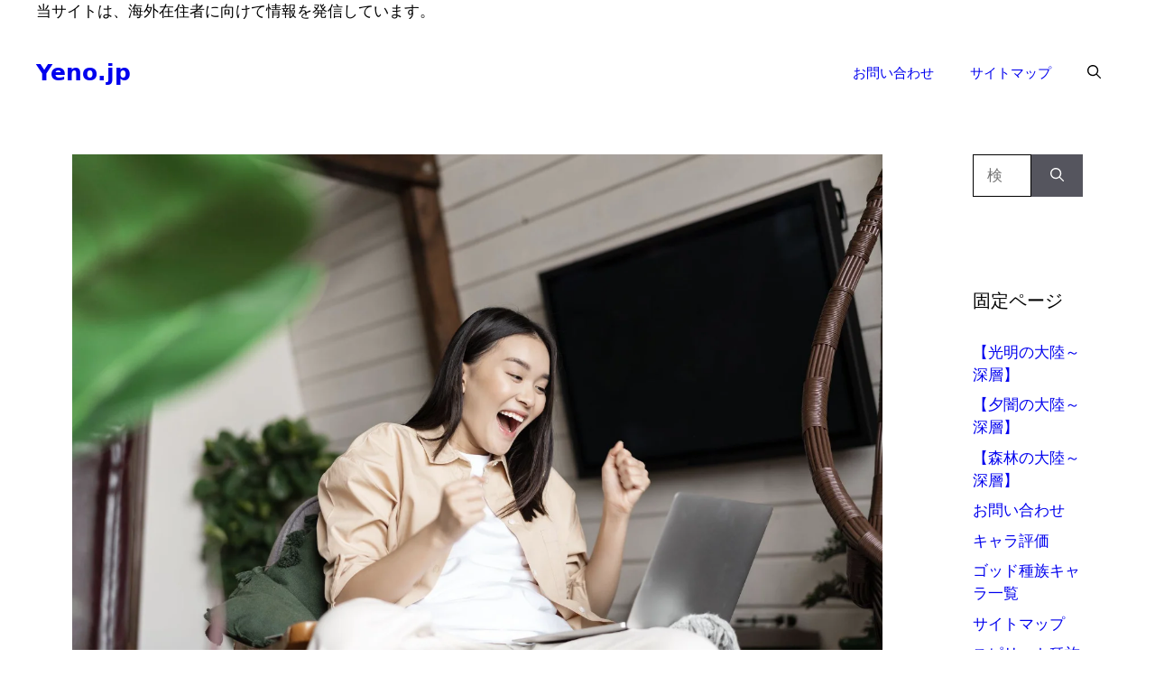

--- FILE ---
content_type: text/html; charset=UTF-8
request_url: https://yeno.jp/%E3%82%AA%E3%83%B3%E3%83%A9%E3%82%A4%E3%83%B3%E3%82%AB%E3%82%B8%E3%83%8E%E3%81%A7%E7%B4%A0%E6%99%B4%E3%82%89%E3%81%97%E3%81%84%E6%99%82%E9%96%93%E3%82%92%E9%81%8E%E3%81%94%E3%81%99%E3%81%9F%E3%82%81/
body_size: 18840
content:
<!DOCTYPE html><html lang="ja" prefix="og: https://ogp.me/ns#"><head><script data-no-optimize="1">var litespeed_docref=sessionStorage.getItem("litespeed_docref");litespeed_docref&&(Object.defineProperty(document,"referrer",{get:function(){return litespeed_docref}}),sessionStorage.removeItem("litespeed_docref"));</script> <meta charset="UTF-8"> <script data-cfasync="false" data-no-defer="1" data-no-minify="1" data-no-optimize="1">var ewww_webp_supported=!1;function check_webp_feature(A,e){var w;e=void 0!==e?e:function(){},ewww_webp_supported?e(ewww_webp_supported):((w=new Image).onload=function(){ewww_webp_supported=0<w.width&&0<w.height,e&&e(ewww_webp_supported)},w.onerror=function(){e&&e(!1)},w.src="data:image/webp;base64,"+{alpha:"UklGRkoAAABXRUJQVlA4WAoAAAAQAAAAAAAAAAAAQUxQSAwAAAARBxAR/Q9ERP8DAABWUDggGAAAABQBAJ0BKgEAAQAAAP4AAA3AAP7mtQAAAA=="}[A])}check_webp_feature("alpha");</script><script data-cfasync="false" data-no-defer="1" data-no-minify="1" data-no-optimize="1">var Arrive=function(c,w){"use strict";if(c.MutationObserver&&"undefined"!=typeof HTMLElement){var r,a=0,u=(r=HTMLElement.prototype.matches||HTMLElement.prototype.webkitMatchesSelector||HTMLElement.prototype.mozMatchesSelector||HTMLElement.prototype.msMatchesSelector,{matchesSelector:function(e,t){return e instanceof HTMLElement&&r.call(e,t)},addMethod:function(e,t,r){var a=e[t];e[t]=function(){return r.length==arguments.length?r.apply(this,arguments):"function"==typeof a?a.apply(this,arguments):void 0}},callCallbacks:function(e,t){t&&t.options.onceOnly&&1==t.firedElems.length&&(e=[e[0]]);for(var r,a=0;r=e[a];a++)r&&r.callback&&r.callback.call(r.elem,r.elem);t&&t.options.onceOnly&&1==t.firedElems.length&&t.me.unbindEventWithSelectorAndCallback.call(t.target,t.selector,t.callback)},checkChildNodesRecursively:function(e,t,r,a){for(var i,n=0;i=e[n];n++)r(i,t,a)&&a.push({callback:t.callback,elem:i}),0<i.childNodes.length&&u.checkChildNodesRecursively(i.childNodes,t,r,a)},mergeArrays:function(e,t){var r,a={};for(r in e)e.hasOwnProperty(r)&&(a[r]=e[r]);for(r in t)t.hasOwnProperty(r)&&(a[r]=t[r]);return a},toElementsArray:function(e){return e=void 0!==e&&("number"!=typeof e.length||e===c)?[e]:e}}),e=(l.prototype.addEvent=function(e,t,r,a){a={target:e,selector:t,options:r,callback:a,firedElems:[]};return this._beforeAdding&&this._beforeAdding(a),this._eventsBucket.push(a),a},l.prototype.removeEvent=function(e){for(var t,r=this._eventsBucket.length-1;t=this._eventsBucket[r];r--)e(t)&&(this._beforeRemoving&&this._beforeRemoving(t),(t=this._eventsBucket.splice(r,1))&&t.length&&(t[0].callback=null))},l.prototype.beforeAdding=function(e){this._beforeAdding=e},l.prototype.beforeRemoving=function(e){this._beforeRemoving=e},l),t=function(i,n){var o=new e,l=this,s={fireOnAttributesModification:!1};return o.beforeAdding(function(t){var e=t.target;e!==c.document&&e!==c||(e=document.getElementsByTagName("html")[0]);var r=new MutationObserver(function(e){n.call(this,e,t)}),a=i(t.options);r.observe(e,a),t.observer=r,t.me=l}),o.beforeRemoving(function(e){e.observer.disconnect()}),this.bindEvent=function(e,t,r){t=u.mergeArrays(s,t);for(var a=u.toElementsArray(this),i=0;i<a.length;i++)o.addEvent(a[i],e,t,r)},this.unbindEvent=function(){var r=u.toElementsArray(this);o.removeEvent(function(e){for(var t=0;t<r.length;t++)if(this===w||e.target===r[t])return!0;return!1})},this.unbindEventWithSelectorOrCallback=function(r){var a=u.toElementsArray(this),i=r,e="function"==typeof r?function(e){for(var t=0;t<a.length;t++)if((this===w||e.target===a[t])&&e.callback===i)return!0;return!1}:function(e){for(var t=0;t<a.length;t++)if((this===w||e.target===a[t])&&e.selector===r)return!0;return!1};o.removeEvent(e)},this.unbindEventWithSelectorAndCallback=function(r,a){var i=u.toElementsArray(this);o.removeEvent(function(e){for(var t=0;t<i.length;t++)if((this===w||e.target===i[t])&&e.selector===r&&e.callback===a)return!0;return!1})},this},i=new function(){var s={fireOnAttributesModification:!1,onceOnly:!1,existing:!1};function n(e,t,r){return!(!u.matchesSelector(e,t.selector)||(e._id===w&&(e._id=a++),-1!=t.firedElems.indexOf(e._id)))&&(t.firedElems.push(e._id),!0)}var c=(i=new t(function(e){var t={attributes:!1,childList:!0,subtree:!0};return e.fireOnAttributesModification&&(t.attributes=!0),t},function(e,i){e.forEach(function(e){var t=e.addedNodes,r=e.target,a=[];null!==t&&0<t.length?u.checkChildNodesRecursively(t,i,n,a):"attributes"===e.type&&n(r,i)&&a.push({callback:i.callback,elem:r}),u.callCallbacks(a,i)})})).bindEvent;return i.bindEvent=function(e,t,r){t=void 0===r?(r=t,s):u.mergeArrays(s,t);var a=u.toElementsArray(this);if(t.existing){for(var i=[],n=0;n<a.length;n++)for(var o=a[n].querySelectorAll(e),l=0;l<o.length;l++)i.push({callback:r,elem:o[l]});if(t.onceOnly&&i.length)return r.call(i[0].elem,i[0].elem);setTimeout(u.callCallbacks,1,i)}c.call(this,e,t,r)},i},o=new function(){var a={};function i(e,t){return u.matchesSelector(e,t.selector)}var n=(o=new t(function(){return{childList:!0,subtree:!0}},function(e,r){e.forEach(function(e){var t=e.removedNodes,e=[];null!==t&&0<t.length&&u.checkChildNodesRecursively(t,r,i,e),u.callCallbacks(e,r)})})).bindEvent;return o.bindEvent=function(e,t,r){t=void 0===r?(r=t,a):u.mergeArrays(a,t),n.call(this,e,t,r)},o};d(HTMLElement.prototype),d(NodeList.prototype),d(HTMLCollection.prototype),d(HTMLDocument.prototype),d(Window.prototype);var n={};return s(i,n,"unbindAllArrive"),s(o,n,"unbindAllLeave"),n}function l(){this._eventsBucket=[],this._beforeAdding=null,this._beforeRemoving=null}function s(e,t,r){u.addMethod(t,r,e.unbindEvent),u.addMethod(t,r,e.unbindEventWithSelectorOrCallback),u.addMethod(t,r,e.unbindEventWithSelectorAndCallback)}function d(e){e.arrive=i.bindEvent,s(i,e,"unbindArrive"),e.leave=o.bindEvent,s(o,e,"unbindLeave")}}(window,void 0),ewww_webp_supported=!1;function check_webp_feature(e,t){var r;ewww_webp_supported?t(ewww_webp_supported):((r=new Image).onload=function(){ewww_webp_supported=0<r.width&&0<r.height,t(ewww_webp_supported)},r.onerror=function(){t(!1)},r.src="data:image/webp;base64,"+{alpha:"UklGRkoAAABXRUJQVlA4WAoAAAAQAAAAAAAAAAAAQUxQSAwAAAARBxAR/Q9ERP8DAABWUDggGAAAABQBAJ0BKgEAAQAAAP4AAA3AAP7mtQAAAA==",animation:"UklGRlIAAABXRUJQVlA4WAoAAAASAAAAAAAAAAAAQU5JTQYAAAD/////AABBTk1GJgAAAAAAAAAAAAAAAAAAAGQAAABWUDhMDQAAAC8AAAAQBxAREYiI/gcA"}[e])}function ewwwLoadImages(e){if(e){for(var t=document.querySelectorAll(".batch-image img, .image-wrapper a, .ngg-pro-masonry-item a, .ngg-galleria-offscreen-seo-wrapper a"),r=0,a=t.length;r<a;r++)ewwwAttr(t[r],"data-src",t[r].getAttribute("data-webp")),ewwwAttr(t[r],"data-thumbnail",t[r].getAttribute("data-webp-thumbnail"));for(var i=document.querySelectorAll("div.woocommerce-product-gallery__image"),r=0,a=i.length;r<a;r++)ewwwAttr(i[r],"data-thumb",i[r].getAttribute("data-webp-thumb"))}for(var n=document.querySelectorAll("video"),r=0,a=n.length;r<a;r++)ewwwAttr(n[r],"poster",e?n[r].getAttribute("data-poster-webp"):n[r].getAttribute("data-poster-image"));for(var o,l=document.querySelectorAll("img.ewww_webp_lazy_load"),r=0,a=l.length;r<a;r++)e&&(ewwwAttr(l[r],"data-lazy-srcset",l[r].getAttribute("data-lazy-srcset-webp")),ewwwAttr(l[r],"data-srcset",l[r].getAttribute("data-srcset-webp")),ewwwAttr(l[r],"data-lazy-src",l[r].getAttribute("data-lazy-src-webp")),ewwwAttr(l[r],"data-src",l[r].getAttribute("data-src-webp")),ewwwAttr(l[r],"data-orig-file",l[r].getAttribute("data-webp-orig-file")),ewwwAttr(l[r],"data-medium-file",l[r].getAttribute("data-webp-medium-file")),ewwwAttr(l[r],"data-large-file",l[r].getAttribute("data-webp-large-file")),null!=(o=l[r].getAttribute("srcset"))&&!1!==o&&o.includes("R0lGOD")&&ewwwAttr(l[r],"src",l[r].getAttribute("data-lazy-src-webp"))),l[r].className=l[r].className.replace(/\bewww_webp_lazy_load\b/,"");for(var s=document.querySelectorAll(".ewww_webp"),r=0,a=s.length;r<a;r++)e?(ewwwAttr(s[r],"srcset",s[r].getAttribute("data-srcset-webp")),ewwwAttr(s[r],"src",s[r].getAttribute("data-src-webp")),ewwwAttr(s[r],"data-orig-file",s[r].getAttribute("data-webp-orig-file")),ewwwAttr(s[r],"data-medium-file",s[r].getAttribute("data-webp-medium-file")),ewwwAttr(s[r],"data-large-file",s[r].getAttribute("data-webp-large-file")),ewwwAttr(s[r],"data-large_image",s[r].getAttribute("data-webp-large_image")),ewwwAttr(s[r],"data-src",s[r].getAttribute("data-webp-src"))):(ewwwAttr(s[r],"srcset",s[r].getAttribute("data-srcset-img")),ewwwAttr(s[r],"src",s[r].getAttribute("data-src-img"))),s[r].className=s[r].className.replace(/\bewww_webp\b/,"ewww_webp_loaded");window.jQuery&&jQuery.fn.isotope&&jQuery.fn.imagesLoaded&&(jQuery(".fusion-posts-container-infinite").imagesLoaded(function(){jQuery(".fusion-posts-container-infinite").hasClass("isotope")&&jQuery(".fusion-posts-container-infinite").isotope()}),jQuery(".fusion-portfolio:not(.fusion-recent-works) .fusion-portfolio-wrapper").imagesLoaded(function(){jQuery(".fusion-portfolio:not(.fusion-recent-works) .fusion-portfolio-wrapper").isotope()}))}function ewwwWebPInit(e){ewwwLoadImages(e),ewwwNggLoadGalleries(e),document.arrive(".ewww_webp",function(){ewwwLoadImages(e)}),document.arrive(".ewww_webp_lazy_load",function(){ewwwLoadImages(e)}),document.arrive("videos",function(){ewwwLoadImages(e)}),"loading"==document.readyState?document.addEventListener("DOMContentLoaded",ewwwJSONParserInit):("undefined"!=typeof galleries&&ewwwNggParseGalleries(e),ewwwWooParseVariations(e))}function ewwwAttr(e,t,r){null!=r&&!1!==r&&e.setAttribute(t,r)}function ewwwJSONParserInit(){"undefined"!=typeof galleries&&check_webp_feature("alpha",ewwwNggParseGalleries),check_webp_feature("alpha",ewwwWooParseVariations)}function ewwwWooParseVariations(e){if(e)for(var t=document.querySelectorAll("form.variations_form"),r=0,a=t.length;r<a;r++){var i=t[r].getAttribute("data-product_variations"),n=!1;try{for(var o in i=JSON.parse(i))void 0!==i[o]&&void 0!==i[o].image&&(void 0!==i[o].image.src_webp&&(i[o].image.src=i[o].image.src_webp,n=!0),void 0!==i[o].image.srcset_webp&&(i[o].image.srcset=i[o].image.srcset_webp,n=!0),void 0!==i[o].image.full_src_webp&&(i[o].image.full_src=i[o].image.full_src_webp,n=!0),void 0!==i[o].image.gallery_thumbnail_src_webp&&(i[o].image.gallery_thumbnail_src=i[o].image.gallery_thumbnail_src_webp,n=!0),void 0!==i[o].image.thumb_src_webp&&(i[o].image.thumb_src=i[o].image.thumb_src_webp,n=!0));n&&ewwwAttr(t[r],"data-product_variations",JSON.stringify(i))}catch(e){}}}function ewwwNggParseGalleries(e){if(e)for(var t in galleries){var r=galleries[t];galleries[t].images_list=ewwwNggParseImageList(r.images_list)}}function ewwwNggLoadGalleries(e){e&&document.addEventListener("ngg.galleria.themeadded",function(e,t){window.ngg_galleria._create_backup=window.ngg_galleria.create,window.ngg_galleria.create=function(e,t){var r=$(e).data("id");return galleries["gallery_"+r].images_list=ewwwNggParseImageList(galleries["gallery_"+r].images_list),window.ngg_galleria._create_backup(e,t)}})}function ewwwNggParseImageList(e){for(var t in e){var r=e[t];if(void 0!==r["image-webp"]&&(e[t].image=r["image-webp"],delete e[t]["image-webp"]),void 0!==r["thumb-webp"]&&(e[t].thumb=r["thumb-webp"],delete e[t]["thumb-webp"]),void 0!==r.full_image_webp&&(e[t].full_image=r.full_image_webp,delete e[t].full_image_webp),void 0!==r.srcsets)for(var a in r.srcsets)nggSrcset=r.srcsets[a],void 0!==r.srcsets[a+"-webp"]&&(e[t].srcsets[a]=r.srcsets[a+"-webp"],delete e[t].srcsets[a+"-webp"]);if(void 0!==r.full_srcsets)for(var i in r.full_srcsets)nggFSrcset=r.full_srcsets[i],void 0!==r.full_srcsets[i+"-webp"]&&(e[t].full_srcsets[i]=r.full_srcsets[i+"-webp"],delete e[t].full_srcsets[i+"-webp"])}return e}check_webp_feature("alpha",ewwwWebPInit);</script><meta name="viewport" content="width=device-width, initial-scale=1"><title>オンラインカジノで素晴らしい時間を過ごすためには? - Yeno.jp</title><meta name="robots" content="follow, index, max-snippet:-1, max-video-preview:-1, max-image-preview:large"/><link rel="canonical" href="https://yeno.jp/%e3%82%aa%e3%83%b3%e3%83%a9%e3%82%a4%e3%83%b3%e3%82%ab%e3%82%b8%e3%83%8e%e3%81%a7%e7%b4%a0%e6%99%b4%e3%82%89%e3%81%97%e3%81%84%e6%99%82%e9%96%93%e3%82%92%e9%81%8e%e3%81%94%e3%81%99%e3%81%9f%e3%82%81/" /><meta property="og:locale" content="ja_JP" /><meta property="og:type" content="article" /><meta property="og:title" content="オンラインカジノで素晴らしい時間を過ごすためには? - Yeno.jp" /><meta property="og:description" content="オンラインカジノは世界的で人気を博しており、ランドベースのカジノ施設からインターネット上のオンラインカジノサイトへ移行するプレーヤーがますます増えています。その結果、新しいオペレーターが続々と登場し、ソフトウェア会社はプレーヤーを熱狂させるエキサイティングなタイトルを次々に発表しています。どのように" /><meta property="og:url" content="https://yeno.jp/%e3%82%aa%e3%83%b3%e3%83%a9%e3%82%a4%e3%83%b3%e3%82%ab%e3%82%b8%e3%83%8e%e3%81%a7%e7%b4%a0%e6%99%b4%e3%82%89%e3%81%97%e3%81%84%e6%99%82%e9%96%93%e3%82%92%e9%81%8e%e3%81%94%e3%81%99%e3%81%9f%e3%82%81/" /><meta property="og:site_name" content="Yeno.jp" /><meta property="article:section" content="その他" /><meta property="og:updated_time" content="2023-08-31T13:24:42+00:00" /><meta property="og:image" content="https://yeno.jp/wp-content/uploads/2023/08/スクリーンショット-2023-08-31-15.23.37.png" /><meta property="og:image:secure_url" content="https://yeno.jp/wp-content/uploads/2023/08/スクリーンショット-2023-08-31-15.23.37.png" /><meta property="og:image:width" content="1422" /><meta property="og:image:height" content="940" /><meta property="og:image:alt" content="オンラインカジノで素晴らしい時間を過ごすためには?" /><meta property="og:image:type" content="image/png" /><meta property="article:published_time" content="2023-08-31T13:24:41+00:00" /><meta property="article:modified_time" content="2023-08-31T13:24:42+00:00" /><meta name="twitter:card" content="summary_large_image" /><meta name="twitter:title" content="オンラインカジノで素晴らしい時間を過ごすためには? - Yeno.jp" /><meta name="twitter:description" content="オンラインカジノは世界的で人気を博しており、ランドベースのカジノ施設からインターネット上のオンラインカジノサイトへ移行するプレーヤーがますます増えています。その結果、新しいオペレーターが続々と登場し、ソフトウェア会社はプレーヤーを熱狂させるエキサイティングなタイトルを次々に発表しています。どのように" /><meta name="twitter:image" content="https://yeno.jp/wp-content/uploads/2023/08/スクリーンショット-2023-08-31-15.23.37.png" /><meta name="twitter:label1" content="によって書かれた" /><meta name="twitter:data1" content="yeno.jp" /><meta name="twitter:label2" content="読む時間" /><meta name="twitter:data2" content="一分未満" /> <script type="application/ld+json" class="rank-math-schema-pro">{"@context":"https://schema.org","@graph":[{"@type":["Person","Organization"],"@id":"https://yeno.jp/#person","name":"yeno.jp"},{"@type":"WebSite","@id":"https://yeno.jp/#website","url":"https://yeno.jp","name":"Yeno.jp","publisher":{"@id":"https://yeno.jp/#person"},"inLanguage":"ja"},{"@type":"ImageObject","@id":"https://yeno.jp/wp-content/uploads/2023/08/\u30b9\u30af\u30ea\u30fc\u30f3\u30b7\u30e7\u30c3\u30c8-2023-08-31-15.23.37.png","url":"https://yeno.jp/wp-content/uploads/2023/08/\u30b9\u30af\u30ea\u30fc\u30f3\u30b7\u30e7\u30c3\u30c8-2023-08-31-15.23.37.png","width":"1422","height":"940","caption":"\u30aa\u30f3\u30e9\u30a4\u30f3\u30ab\u30b8\u30ce\u3067\u7d20\u6674\u3089\u3057\u3044\u6642\u9593\u3092\u904e\u3054\u3059\u305f\u3081\u306b\u306f?","inLanguage":"ja"},{"@type":"BreadcrumbList","@id":"https://yeno.jp/%e3%82%aa%e3%83%b3%e3%83%a9%e3%82%a4%e3%83%b3%e3%82%ab%e3%82%b8%e3%83%8e%e3%81%a7%e7%b4%a0%e6%99%b4%e3%82%89%e3%81%97%e3%81%84%e6%99%82%e9%96%93%e3%82%92%e9%81%8e%e3%81%94%e3%81%99%e3%81%9f%e3%82%81/#breadcrumb","itemListElement":[{"@type":"ListItem","position":"1","item":{"@id":"https://yeno.jp","name":"Home"}},{"@type":"ListItem","position":"2","item":{"@id":"https://yeno.jp/category/%e3%82%aa%e3%83%b3%e3%83%a9%e3%82%a4%e3%83%b3%e3%82%ab%e3%82%b8%e3%83%8e/","name":"\u305d\u306e\u4ed6"}},{"@type":"ListItem","position":"3","item":{"@id":"https://yeno.jp/%e3%82%aa%e3%83%b3%e3%83%a9%e3%82%a4%e3%83%b3%e3%82%ab%e3%82%b8%e3%83%8e%e3%81%a7%e7%b4%a0%e6%99%b4%e3%82%89%e3%81%97%e3%81%84%e6%99%82%e9%96%93%e3%82%92%e9%81%8e%e3%81%94%e3%81%99%e3%81%9f%e3%82%81/","name":"\u30aa\u30f3\u30e9\u30a4\u30f3\u30ab\u30b8\u30ce\u3067\u7d20\u6674\u3089\u3057\u3044\u6642\u9593\u3092\u904e\u3054\u3059\u305f\u3081\u306b\u306f?"}}]},{"@type":"WebPage","@id":"https://yeno.jp/%e3%82%aa%e3%83%b3%e3%83%a9%e3%82%a4%e3%83%b3%e3%82%ab%e3%82%b8%e3%83%8e%e3%81%a7%e7%b4%a0%e6%99%b4%e3%82%89%e3%81%97%e3%81%84%e6%99%82%e9%96%93%e3%82%92%e9%81%8e%e3%81%94%e3%81%99%e3%81%9f%e3%82%81/#webpage","url":"https://yeno.jp/%e3%82%aa%e3%83%b3%e3%83%a9%e3%82%a4%e3%83%b3%e3%82%ab%e3%82%b8%e3%83%8e%e3%81%a7%e7%b4%a0%e6%99%b4%e3%82%89%e3%81%97%e3%81%84%e6%99%82%e9%96%93%e3%82%92%e9%81%8e%e3%81%94%e3%81%99%e3%81%9f%e3%82%81/","name":"\u30aa\u30f3\u30e9\u30a4\u30f3\u30ab\u30b8\u30ce\u3067\u7d20\u6674\u3089\u3057\u3044\u6642\u9593\u3092\u904e\u3054\u3059\u305f\u3081\u306b\u306f? - Yeno.jp","datePublished":"2023-08-31T13:24:41+00:00","dateModified":"2023-08-31T13:24:42+00:00","isPartOf":{"@id":"https://yeno.jp/#website"},"primaryImageOfPage":{"@id":"https://yeno.jp/wp-content/uploads/2023/08/\u30b9\u30af\u30ea\u30fc\u30f3\u30b7\u30e7\u30c3\u30c8-2023-08-31-15.23.37.png"},"inLanguage":"ja","breadcrumb":{"@id":"https://yeno.jp/%e3%82%aa%e3%83%b3%e3%83%a9%e3%82%a4%e3%83%b3%e3%82%ab%e3%82%b8%e3%83%8e%e3%81%a7%e7%b4%a0%e6%99%b4%e3%82%89%e3%81%97%e3%81%84%e6%99%82%e9%96%93%e3%82%92%e9%81%8e%e3%81%94%e3%81%99%e3%81%9f%e3%82%81/#breadcrumb"}},{"@type":"Person","@id":"https://yeno.jp/%e3%82%aa%e3%83%b3%e3%83%a9%e3%82%a4%e3%83%b3%e3%82%ab%e3%82%b8%e3%83%8e%e3%81%a7%e7%b4%a0%e6%99%b4%e3%82%89%e3%81%97%e3%81%84%e6%99%82%e9%96%93%e3%82%92%e9%81%8e%e3%81%94%e3%81%99%e3%81%9f%e3%82%81/#author","name":"yeno.jp","image":{"@type":"ImageObject","@id":"https://yeno.jp/wp-content/litespeed/avatar/65aee3d3e9df930cd148ff9c81096af4.jpg?ver=1768367536","url":"https://yeno.jp/wp-content/litespeed/avatar/65aee3d3e9df930cd148ff9c81096af4.jpg?ver=1768367536","caption":"yeno.jp","inLanguage":"ja"},"sameAs":["http://dev.yeno.jp"]},{"@type":"BlogPosting","headline":"\u30aa\u30f3\u30e9\u30a4\u30f3\u30ab\u30b8\u30ce\u3067\u7d20\u6674\u3089\u3057\u3044\u6642\u9593\u3092\u904e\u3054\u3059\u305f\u3081\u306b\u306f? - Yeno.jp","datePublished":"2023-08-31T13:24:41+00:00","dateModified":"2023-08-31T13:24:42+00:00","articleSection":"\u305d\u306e\u4ed6","author":{"@id":"https://yeno.jp/%e3%82%aa%e3%83%b3%e3%83%a9%e3%82%a4%e3%83%b3%e3%82%ab%e3%82%b8%e3%83%8e%e3%81%a7%e7%b4%a0%e6%99%b4%e3%82%89%e3%81%97%e3%81%84%e6%99%82%e9%96%93%e3%82%92%e9%81%8e%e3%81%94%e3%81%99%e3%81%9f%e3%82%81/#author","name":"yeno.jp"},"publisher":{"@id":"https://yeno.jp/#person"},"description":"\u30aa\u30f3\u30e9\u30a4\u30f3\u30ab\u30b8\u30ce\u306f\u4e16\u754c\u7684\u3067\u4eba\u6c17\u3092\u535a\u3057\u3066\u304a\u308a\u3001\u30e9\u30f3\u30c9\u30d9\u30fc\u30b9\u306e\u30ab\u30b8\u30ce\u65bd\u8a2d\u304b\u3089\u30a4\u30f3\u30bf\u30fc\u30cd\u30c3\u30c8\u4e0a\u306e\u30aa\u30f3\u30e9\u30a4\u30f3\u30ab\u30b8\u30ce\u30b5\u30a4\u30c8\u3078\u79fb\u884c\u3059\u308b\u30d7\u30ec\u30fc\u30e4\u30fc\u304c\u307e\u3059\u307e\u3059\u5897\u3048\u3066\u3044\u307e\u3059\u3002\u305d\u306e\u7d50\u679c\u3001\u65b0\u3057\u3044\u30aa\u30da\u30ec\u30fc\u30bf\u30fc\u304c\u7d9a\u3005\u3068\u767b\u5834\u3057\u3001\u30bd\u30d5\u30c8\u30a6\u30a7\u30a2\u4f1a\u793e\u306f\u30d7\u30ec\u30fc\u30e4\u30fc\u3092\u71b1\u72c2\u3055\u305b\u308b\u30a8\u30ad\u30b5\u30a4\u30c6\u30a3\u30f3\u30b0\u306a\u30bf\u30a4\u30c8\u30eb\u3092\u6b21\u3005\u306b\u767a\u8868\u3057\u3066\u3044\u307e\u3059\u3002\u3069\u306e\u3088\u3046\u306b\u30d7\u30ec\u30a4\u3057\u3066\u3082\u3001\u30aa\u30f3\u30e9\u30a4\u30f3\u30ab\u30b8\u30ce\u30b2\u30fc\u30e0\u3092\u697d\u3057\u3080\u3053\u3068\u304c\u3067\u304d\u307e\u3059\u304c\u3001\u3088\u308a\u30a8\u30ad\u30b5\u30a4\u30c6\u30a3\u30f3\u30b0\u306a\u4f53\u9a13\u304c\u3067\u304d\u308b\u30b3\u30c4\u3092\u304a\u4f1d\u3048\u3057\u307e\u3059\u3002","name":"\u30aa\u30f3\u30e9\u30a4\u30f3\u30ab\u30b8\u30ce\u3067\u7d20\u6674\u3089\u3057\u3044\u6642\u9593\u3092\u904e\u3054\u3059\u305f\u3081\u306b\u306f? - Yeno.jp","@id":"https://yeno.jp/%e3%82%aa%e3%83%b3%e3%83%a9%e3%82%a4%e3%83%b3%e3%82%ab%e3%82%b8%e3%83%8e%e3%81%a7%e7%b4%a0%e6%99%b4%e3%82%89%e3%81%97%e3%81%84%e6%99%82%e9%96%93%e3%82%92%e9%81%8e%e3%81%94%e3%81%99%e3%81%9f%e3%82%81/#richSnippet","isPartOf":{"@id":"https://yeno.jp/%e3%82%aa%e3%83%b3%e3%83%a9%e3%82%a4%e3%83%b3%e3%82%ab%e3%82%b8%e3%83%8e%e3%81%a7%e7%b4%a0%e6%99%b4%e3%82%89%e3%81%97%e3%81%84%e6%99%82%e9%96%93%e3%82%92%e9%81%8e%e3%81%94%e3%81%99%e3%81%9f%e3%82%81/#webpage"},"image":{"@id":"https://yeno.jp/wp-content/uploads/2023/08/\u30b9\u30af\u30ea\u30fc\u30f3\u30b7\u30e7\u30c3\u30c8-2023-08-31-15.23.37.png"},"inLanguage":"ja","mainEntityOfPage":{"@id":"https://yeno.jp/%e3%82%aa%e3%83%b3%e3%83%a9%e3%82%a4%e3%83%b3%e3%82%ab%e3%82%b8%e3%83%8e%e3%81%a7%e7%b4%a0%e6%99%b4%e3%82%89%e3%81%97%e3%81%84%e6%99%82%e9%96%93%e3%82%92%e9%81%8e%e3%81%94%e3%81%99%e3%81%9f%e3%82%81/#webpage"}}]}</script> <link href='https://fonts.gstatic.com' crossorigin rel='preconnect' /><link href='https://fonts.googleapis.com' crossorigin rel='preconnect' /><link rel="alternate" type="application/rss+xml" title="Yeno.jp &raquo; フィード" href="https://yeno.jp/feed/" /><link rel="alternate" title="oEmbed (JSON)" type="application/json+oembed" href="https://yeno.jp/wp-json/oembed/1.0/embed?url=https%3A%2F%2Fyeno.jp%2F%25e3%2582%25aa%25e3%2583%25b3%25e3%2583%25a9%25e3%2582%25a4%25e3%2583%25b3%25e3%2582%25ab%25e3%2582%25b8%25e3%2583%258e%25e3%2581%25a7%25e7%25b4%25a0%25e6%2599%25b4%25e3%2582%2589%25e3%2581%2597%25e3%2581%2584%25e6%2599%2582%25e9%2596%2593%25e3%2582%2592%25e9%2581%258e%25e3%2581%2594%25e3%2581%2599%25e3%2581%259f%25e3%2582%2581%2F" /><link rel="alternate" title="oEmbed (XML)" type="text/xml+oembed" href="https://yeno.jp/wp-json/oembed/1.0/embed?url=https%3A%2F%2Fyeno.jp%2F%25e3%2582%25aa%25e3%2583%25b3%25e3%2583%25a9%25e3%2582%25a4%25e3%2583%25b3%25e3%2582%25ab%25e3%2582%25b8%25e3%2583%258e%25e3%2581%25a7%25e7%25b4%25a0%25e6%2599%25b4%25e3%2582%2589%25e3%2581%2597%25e3%2581%2584%25e6%2599%2582%25e9%2596%2593%25e3%2582%2592%25e9%2581%258e%25e3%2581%2594%25e3%2581%2599%25e3%2581%259f%25e3%2582%2581%2F&#038;format=xml" /><style id="litespeed-ucss">:where(.wp-block-calendar table:not(.has-background) th){background:#ddd}.wp-lightbox-container button:focus-visible{outline:5px auto #212121;outline:5px auto -webkit-focus-ring-color;outline-offset:5px}ul{box-sizing:border-box}.entry-content{counter-reset:footnotes}:root{--wp--preset--font-size--normal:16px;--wp--preset--font-size--huge:42px}.screen-reader-text:focus{font-size:1em;background-color:#f1f1f1;border-radius:3px;box-shadow:0 0 2px 2px rgba(0,0,0,.6);clip:auto!important;-webkit-clip-path:none;clip-path:none;color:#21759b;display:block;font-size:.875rem;font-weight:700;height:auto;left:5px;line-height:normal;padding:15px 23px 14px;text-decoration:none;top:5px;width:auto;z-index:100000}body,html,li{margin:0}body,h1,h2,html,li,p,ul{padding:0;border:0}html{font-family:sans-serif;-webkit-text-size-adjust:100%;-ms-text-size-adjust:100%;-webkit-font-smoothing:antialiased;-moz-osx-font-smoothing:grayscale;box-sizing:border-box}main{display:block}*,::after,::before{box-sizing:inherit}button,input{font-family:inherit;margin:0}[type=search]{-webkit-appearance:textfield;outline-offset:-2px}[type=search]::-webkit-search-decoration{-webkit-appearance:none}::-moz-focus-inner{border-style:none;padding:0}:-moz-focusring{outline:1px dotted ButtonText}body,button,h1,h2,input{font-weight:400;text-transform:none}body,button,input{font-family:-apple-system,system-ui,BlinkMacSystemFont,"Segoe UI",Helvetica,Arial,sans-serif,"Apple Color Emoji","Segoe UI Emoji","Segoe UI Symbol";font-size:17px;line-height:1.5}p{margin:0 0 1.5em}h1,h2{font-family:inherit;font-style:inherit;font-size:42px;margin:0 0 20px;line-height:1.2em}h2{font-size:35px}ul{margin:0 0 1.5em 3em;list-style:disc}button{background:#55555e;color:#fff;border:1px solid transparent;cursor:pointer;-webkit-appearance:button;padding:10px 20px}input[type=search]{border:1px solid;border-radius:0;padding:10px 15px;max-width:100%}a,button,input{transition:color .1s ease-in-out,background-color .1s ease-in-out}.main-navigation a,a{text-decoration:none}.size-full,img{max-width:100%;height:auto}.screen-reader-text{border:0;clip:rect(1px,1px,1px,1px);-webkit-clip-path:inset(50%);clip-path:inset(50%);height:1px;margin:-1px;overflow:hidden;padding:0;position:absolute!important;width:1px;word-wrap:normal!important}.main-navigation{z-index:100;padding:0;clear:both;display:block}.main-navigation a{display:block;font-weight:400;text-transform:none;font-size:15px}.main-navigation ul{list-style:none;margin:0;padding-left:0}.main-navigation .main-nav ul li a{padding-left:20px;padding-right:20px;line-height:60px}.inside-navigation,.main-navigation li{position:relative}.main-navigation .inside-navigation{justify-content:space-between}.main-navigation .inside-navigation,.main-navigation .main-nav>ul{display:flex;flex-wrap:wrap;align-items:center}.main-navigation .menu-bar-items{display:flex;align-items:center;font-size:15px}.main-navigation .menu-bar-items a{color:inherit}.main-navigation .menu-bar-item{position:relative}.main-navigation .menu-bar-item>a{padding-left:20px;padding-right:20px;line-height:60px}.nav-align-right .inside-navigation{justify-content:flex-end}.site-main .post-navigation{overflow:hidden;margin:0}.main-title{margin:0;font-size:25px;line-height:1.2em;word-wrap:break-word;font-weight:700;text-transform:none}.byline,.single .byline{display:inline}.entry-content:not(:first-child){margin-top:2em}.entry-header,.site-content{word-wrap:break-word}.entry-title{margin-bottom:0}.entry-meta{font-size:85%;margin-top:.5em;line-height:1.5}footer.entry-meta{margin-top:2em}.cat-links{display:block}.entry-content>p:last-child,.sidebar .widget :last-child,.sidebar .widget:last-child{margin-bottom:0}.widget-area .widget{padding:40px}.widget-title{margin-bottom:30px;font-size:20px;line-height:1.5;font-weight:400;text-transform:none}.widget ul{margin:0}.widget .search-field{width:100%}.site-content,.widget .search-form{display:flex}.widget .search-form button.search-submit{font-size:15px}.widget ul li{list-style-type:none;position:relative;margin-bottom:.5em}.grid-container{margin-left:auto;margin-right:auto;max-width:1200px}.sidebar .widget,.site-main>*{margin-bottom:20px}.separate-containers .inside-article{padding:40px}.separate-containers .site-main{margin:20px}.separate-containers.right-sidebar .site-main{margin-left:0}.separate-containers .inside-right-sidebar{margin-top:20px;margin-bottom:20px}.separate-containers .site-main>:last-child{margin-bottom:0}.inside-site-info{display:flex;align-items:center;justify-content:center;padding:20px 40px}.site-info{text-align:center;font-size:15px}.featured-image{line-height:0}.separate-containers .featured-image{margin-top:20px}.separate-containers .inside-article>.featured-image{margin-top:0;margin-bottom:2em}.gp-icon{display:inline-flex;align-self:center}.gp-icon svg{height:1em;width:1em;top:.125em;position:relative;fill:currentColor}.icon-menu-bars svg:nth-child(2),.icon-search svg:nth-child(2){display:none}.entry-meta .gp-icon{margin-right:.6em;opacity:.7}.container.grid-container{width:auto}.menu-toggle{display:none;padding:0 20px;line-height:60px;margin:0;font-weight:400;text-transform:none;font-size:15px;cursor:pointer}.menu-toggle .mobile-menu{padding-left:3px}.menu-toggle .gp-icon+.mobile-menu{padding-left:9px}button.menu-toggle{background-color:transparent;flex-grow:1;border:0;text-align:center}button.menu-toggle:active,button.menu-toggle:focus,button.menu-toggle:hover{background-color:transparent}.has-menu-bar-items button.menu-toggle{flex-grow:0}@media (max-width:768px){a,body,button,input{transition:all 0s ease-in-out}.site-content{flex-direction:column}.container .site-content .content-area{width:auto}.is-right-sidebar.sidebar{width:auto;order:initial}#main{margin-left:0;margin-right:0}body:not(.no-sidebar) #main{margin-bottom:0}.entry-meta{font-size:inherit}.entry-meta a{line-height:1.8em}}.post-image-above-header .inside-article .featured-image{margin-top:0;margin-bottom:2em}.post-image-aligned-center .featured-image{text-align:center}.navigation-branding{display:flex;align-items:center;order:0;margin-right:10px}.navigation-branding .main-title{transition:line-height .3s ease}.navigation-branding .main-title a{font-family:inherit;font-size:inherit;font-weight:inherit;text-transform:unset}.main-navigation .menu-toggle{flex-grow:1;width:auto}.main-navigation.has-branding .menu-toggle{flex-grow:0;padding-right:20px;order:2}.nav-align-right .navigation-branding{margin-right:auto}</style> <script type="litespeed/javascript" data-src="https://yeno.jp/wp-includes/js/jquery/jquery.min.js" id="jquery-core-js"></script> <link rel="https://api.w.org/" href="https://yeno.jp/wp-json/" /><link rel="alternate" title="JSON" type="application/json" href="https://yeno.jp/wp-json/wp/v2/posts/8107" /><link rel="EditURI" type="application/rsd+xml" title="RSD" href="https://yeno.jp/xmlrpc.php?rsd" /><meta name="generator" content="WordPress 6.9" /><link rel='shortlink' href='https://yeno.jp/?p=8107' /></head><body class="wp-singular post-template-default single single-post postid-8107 single-format-standard wp-embed-responsive wp-theme-generatepress post-image-above-header post-image-aligned-center sticky-menu-no-transition sticky-enabled both-sticky-menu right-sidebar nav-below-header separate-containers header-aligned-left dropdown-hover featured-image-active" itemtype="https://schema.org/Blog" itemscope>
<a class="screen-reader-text skip-link" href="#content" title="コンテンツへスキップ">コンテンツへスキップ</a><div class="top-bar top-bar-align-right"><div class="inside-top-bar grid-container"><aside id="text-4" class="widget inner-padding widget_text"><div class="textwidget"><p><span style="font-weight: 400;">当サイトは、海外在住者に向けて情報を発信しています。</span></p></div></aside></div></div><nav class="auto-hide-sticky has-branding main-navigation nav-align-right has-menu-bar-items sub-menu-right" id="site-navigation" aria-label="プライマリ"  itemtype="https://schema.org/SiteNavigationElement" itemscope><div class="inside-navigation grid-container"><div class="navigation-branding"><p class="main-title" itemprop="headline">
<a href="https://yeno.jp/" rel="home">
Yeno.jp
</a></p></div>				<button class="menu-toggle" aria-controls="primary-menu" aria-expanded="false">
<span class="gp-icon icon-menu-bars"><svg viewBox="0 0 512 512" aria-hidden="true" xmlns="http://www.w3.org/2000/svg" width="1em" height="1em"><path d="M0 96c0-13.255 10.745-24 24-24h464c13.255 0 24 10.745 24 24s-10.745 24-24 24H24c-13.255 0-24-10.745-24-24zm0 160c0-13.255 10.745-24 24-24h464c13.255 0 24 10.745 24 24s-10.745 24-24 24H24c-13.255 0-24-10.745-24-24zm0 160c0-13.255 10.745-24 24-24h464c13.255 0 24 10.745 24 24s-10.745 24-24 24H24c-13.255 0-24-10.745-24-24z" /></svg><svg viewBox="0 0 512 512" aria-hidden="true" xmlns="http://www.w3.org/2000/svg" width="1em" height="1em"><path d="M71.029 71.029c9.373-9.372 24.569-9.372 33.942 0L256 222.059l151.029-151.03c9.373-9.372 24.569-9.372 33.942 0 9.372 9.373 9.372 24.569 0 33.942L289.941 256l151.03 151.029c9.372 9.373 9.372 24.569 0 33.942-9.373 9.372-24.569 9.372-33.942 0L256 289.941l-151.029 151.03c-9.373 9.372-24.569 9.372-33.942 0-9.372-9.373-9.372-24.569 0-33.942L222.059 256 71.029 104.971c-9.372-9.373-9.372-24.569 0-33.942z" /></svg></span><span class="mobile-menu">Menu</span>				</button><div id="primary-menu" class="main-nav"><ul id="menu-seo-butler" class=" menu sf-menu"><li id="menu-item-7873" class="menu-item menu-item-type-post_type menu-item-object-page menu-item-7873"><a href="https://yeno.jp/%e3%81%8a%e5%95%8f%e3%81%84%e5%90%88%e3%82%8f%e3%81%9b/">お問い合わせ</a></li><li id="menu-item-8319" class="menu-item menu-item-type-post_type menu-item-object-page menu-item-8319"><a href="https://yeno.jp/%e3%82%b5%e3%82%a4%e3%83%88%e3%83%9e%e3%83%83%e3%83%97/">サイトマップ</a></li></ul></div><div class="menu-bar-items">	<span class="menu-bar-item">
<a href="#" role="button" aria-label="検索を開く" aria-haspopup="dialog" aria-controls="gp-search" data-gpmodal-trigger="gp-search"><span class="gp-icon icon-search"><svg viewBox="0 0 512 512" aria-hidden="true" xmlns="http://www.w3.org/2000/svg" width="1em" height="1em"><path fill-rule="evenodd" clip-rule="evenodd" d="M208 48c-88.366 0-160 71.634-160 160s71.634 160 160 160 160-71.634 160-160S296.366 48 208 48zM0 208C0 93.125 93.125 0 208 0s208 93.125 208 208c0 48.741-16.765 93.566-44.843 129.024l133.826 134.018c9.366 9.379 9.355 24.575-.025 33.941-9.379 9.366-24.575 9.355-33.941-.025L337.238 370.987C301.747 399.167 256.839 416 208 416 93.125 416 0 322.875 0 208z" /></svg><svg viewBox="0 0 512 512" aria-hidden="true" xmlns="http://www.w3.org/2000/svg" width="1em" height="1em"><path d="M71.029 71.029c9.373-9.372 24.569-9.372 33.942 0L256 222.059l151.029-151.03c9.373-9.372 24.569-9.372 33.942 0 9.372 9.373 9.372 24.569 0 33.942L289.941 256l151.03 151.029c9.372 9.373 9.372 24.569 0 33.942-9.373 9.372-24.569 9.372-33.942 0L256 289.941l-151.029 151.03c-9.373 9.372-24.569 9.372-33.942 0-9.372-9.373-9.372-24.569 0-33.942L222.059 256 71.029 104.971c-9.372-9.373-9.372-24.569 0-33.942z" /></svg></span></a>
</span></div></div></nav><div class="site grid-container container hfeed" id="page"><div class="site-content" id="content"><div class="content-area" id="primary"><main class="site-main" id="main"><article id="post-8107" class="post-8107 post type-post status-publish format-standard has-post-thumbnail hentry category-30" itemtype="https://schema.org/CreativeWork" itemscope><div class="inside-article"><div class="featured-image  page-header-image-single ">
<picture><source srcset="https://yeno.jp/wp-content/uploads/2023/08/スクリーンショット-2023-08-31-15.23.37.png.webp"  type="image/webp"><img data-lazyloaded="1" src="[data-uri]" width="1422" height="940" data-src="https://yeno.jp/wp-content/uploads/2023/08/スクリーンショット-2023-08-31-15.23.37.png.webp" class="attachment-full size-full" alt="オンラインカジノで素晴らしい時間を過ごすためには?" itemprop="image" decoding="async" fetchpriority="high" data-srcset="https://yeno.jp/wp-content/uploads/2023/08/スクリーンショット-2023-08-31-15.23.37.png.webp 1422w, https://yeno.jp/wp-content/uploads/2023/08/スクリーンショット-2023-08-31-15.23.37-300x198.png.webp 300w, https://yeno.jp/wp-content/uploads/2023/08/スクリーンショット-2023-08-31-15.23.37-1024x677.png.webp 1024w, https://yeno.jp/wp-content/uploads/2023/08/スクリーンショット-2023-08-31-15.23.37-768x508.png.webp 768w" data-sizes="(max-width: 1422px) 100vw, 1422px" data-eio="p" /></picture></div><header class="entry-header"><h1 class="entry-title" itemprop="headline">オンラインカジノで素晴らしい時間を過ごすためには?</h1><div class="entry-meta">
<span class="posted-on"><time class="entry-date published" datetime="2023-08-31T13:24:41+00:00" itemprop="datePublished">8月 31, 2023</time></span> <span class="byline">by <span class="author vcard" itemprop="author" itemtype="https://schema.org/Person" itemscope><a class="url fn n" href="https://yeno.jp/author/dev-yeno-jp_wordpress_admin/" title="yeno.jp のすべての投稿を表示" rel="author" itemprop="url"><span class="author-name" itemprop="name">yeno.jp</span></a></span></span></div></header><div class="entry-content" itemprop="text"><p>オンラインカジノは世界的で人気を博しており、ランドベースのカジノ施設からインターネット上のオンラインカジノサイトへ移行するプレーヤーがますます増えています。その結果、新しいオペレーターが続々と登場し、ソフトウェア会社はプレーヤーを熱狂させるエキサイティングなタイトルを次々に発表しています。どのようにプレイしても、オンラインカジノゲームを楽しむことができますが、よりエキサイティングな体験ができるコツをお伝えします。</p><h2 class="wp-block-heading"><a></a>正しいオペレーターを選ぶ</h2><p>オンラインカジノのラインナップはかつてないほど充実していますが、ご存知のように、どれもが同じように優れているわけではありません。オンラインカジノをより楽しく、安全にプレイするためには、適切なライセンスを取得している信頼できるオペレーターを選ぶ必要があります。そのための最も効率的な方法は、興味のあるオンラインカジノに関するあらゆる情報を得ることのできる公平な<a href="https://www.casinotopsonline.com/ja" target="_blank" rel="noopener">オンラインカジノレビューサイト</a>を読むことです。このようなプラットフォームでは、セキュリティ対策、ゲームのラインナップ、決済手段などの基準に基づいてオペレーターをランク付けしています。</p><h2 class="wp-block-heading"><a></a>賢くゲームを選ぶ</h2><p>適切なカジノを選んだら、次はどのゲームをプレイするか決めましょう。ルーレット、ブラックジャック、ポーカー、クラップス、バカラ、スロットマシンなど、多くの種類があります。まず、すべてのオプションに目を通し、いくつかのタイトルを試してみて、自分に一番合うものを見つけましょう。お気に入りを選んだら、定期的にプレイするゲームの基本原則、ルール、勝率について時間をかけて学びましょう。じっくりとゲームの細部を学ぶことで、勝つチャンスを増やすと同時に、負けを避けることができます。</p><h2 class="wp-block-heading"><a></a>ボーナスを利用する</h2><p>プレイしてもっと稼ぎたいと思うのは当然です。エキサイティングなプロモーションやボーナスを提供するオペレーターを見つけることができれば、それが可能です。ラッキーなことに、それは、現在のオンラインカジノでは一般的なことです。新しいアカウントを開設するとすぐに、うれしいウェルカムパッケージを手に入れることができるでしょう。オンラインオペレーターが提供する人気のあるプロモーションには、マッチデポジットボーナス、<a href="https://ja.wikipedia.org/wiki/%E3%82%AA%E3%83%B3%E3%83%A9%E3%82%A4%E3%83%B3%E3%82%AB%E3%82%B8%E3%83%8E" target="_blank" rel="noopener">入金不要ボーナス</a>、キャッシュバックボーナス、フリースピンボーナス、ロイヤリティボーナスなどがあります。様々な特典を活用することで、追加の入金を行うことなく、資金を拡大し、様々なゲームを試してみることができます。</p><h2 class="wp-block-heading"><a></a>適切な予算を設定する</h2><p><a></a>オンラインギャンブルをやり始めると、お気に入りのゲームをプレイしながら、ゲームに費やす時間と金額をコントロールするのは難しいものです。自分で費やすことのできる娯楽の予算以上の出費を避けるためには、プレイを始める前にしっかりと予算設定を考え、毎回その設定を守りましょう。日毎、週毎の限度額を設定したり、賭け金の上限を設定したりすることも有効です。また、きっちりと予算を厳守したいのであれば、両方の設定を試してみるのがよいでしょう。</p><h2 class="wp-block-heading"><a></a>ライブゲームのオプションを体験する</h2><p>オンラインゲームも好きだけれど、ランドカジノの雰囲気を味わってみたい方は、ぜひライブディーラーゲームを試してみてください。この革新的なライブゲームは、本場のランドカジノをご自宅で体験し、楽しみながら交流することができます。ライブディーラーと対戦したり、世界各国から集まった他のプレーヤーと駆け引きをしたりすることで、新しい人と知り合ったり、好きなゲームについて話し合ったり、現地で実際にプレイしているような臨場感を味わうことができます。また、お気に入りのライブディーラーがみつかった場合は、VR（仮想現実）やAR（拡張現実）などの革新的なオプションもお試しください。</p><h2 class="wp-block-heading"><a></a>利用規約を読む</h2><p>あまり馴染みがないかもしれませんが、<a href="https://kigyobengo.com/media/useful/486.html" target="_blank" rel="noopener">利用規約を読むこと</a>はゲームを最大に楽しむうえで重要です。プラットフォームに掲載された基本的なルールに目を通すことで、賭け条件、最低入金額などの、ゲームをする上で不可欠な条件を把握することができます。規約は、通常のゲーム及びオンラインプロモーションの両方に及び、安心して楽しむためにしっかりと目をとおす必要があります。ゲームを終え、事前に知っておくべきであった規約を満たしていなかったために、賞金をキャッシュアウトできないといった状況に陥ることなどないように、きちんと読みましょう。</p><p>オンラインカジノゲームはエキサイティングな体験が満ちており、世界中の人々が定期的にお気に入りのプラットフォームに参加してゲームを楽しんでいます。オンラインカジノの魅力はたくさんありますが、上記のコツを実践すれば、予想以上のスリルを味わうことができるでしょう。</p></div><footer class="entry-meta" aria-label="エントリーメタ">
<span class="cat-links"><span class="gp-icon icon-categories"><svg viewBox="0 0 512 512" aria-hidden="true" xmlns="http://www.w3.org/2000/svg" width="1em" height="1em"><path d="M0 112c0-26.51 21.49-48 48-48h110.014a48 48 0 0143.592 27.907l12.349 26.791A16 16 0 00228.486 128H464c26.51 0 48 21.49 48 48v224c0 26.51-21.49 48-48 48H48c-26.51 0-48-21.49-48-48V112z" /></svg></span><span class="screen-reader-text">カテゴリー </span><a href="https://yeno.jp/category/%e3%82%aa%e3%83%b3%e3%83%a9%e3%82%a4%e3%83%b3%e3%82%ab%e3%82%b8%e3%83%8e/" rel="category tag">その他</a></span></footer><nav aria-label="breadcrumbs" class="rank-math-breadcrumb"><p><a href="https://yeno.jp">Home</a><span class="separator"> &raquo; </span><a href="https://yeno.jp/category/%e3%82%aa%e3%83%b3%e3%83%a9%e3%82%a4%e3%83%b3%e3%82%ab%e3%82%b8%e3%83%8e/">その他</a><span class="separator"> &raquo; </span><span class="last">オンラインカジノで素晴らしい時間を過ごすためには?</span></p></nav></div></article></main></div><div class="widget-area sidebar is-right-sidebar" id="right-sidebar"><div class="inside-right-sidebar"><aside id="search-2" class="widget inner-padding widget_search"><form method="get" class="search-form" action="https://yeno.jp/">
<label>
<span class="screen-reader-text">検索:</span>
<input type="search" class="search-field" placeholder="検索&hellip;" value="" name="s" title="検索:">
</label>
<button class="search-submit" aria-label="検索"><span class="gp-icon icon-search"><svg viewBox="0 0 512 512" aria-hidden="true" xmlns="http://www.w3.org/2000/svg" width="1em" height="1em"><path fill-rule="evenodd" clip-rule="evenodd" d="M208 48c-88.366 0-160 71.634-160 160s71.634 160 160 160 160-71.634 160-160S296.366 48 208 48zM0 208C0 93.125 93.125 0 208 0s208 93.125 208 208c0 48.741-16.765 93.566-44.843 129.024l133.826 134.018c9.366 9.379 9.355 24.575-.025 33.941-9.379 9.366-24.575 9.355-33.941-.025L337.238 370.987C301.747 399.167 256.839 416 208 416 93.125 416 0 322.875 0 208z" /></svg></span></button></form></aside><aside id="pages-2" class="widget inner-padding widget_pages"><h2 class="widget-title">固定ページ</h2><ul><li class="page_item page-item-7755"><a href="https://yeno.jp/light-deeplayer/">【光明の大陸～深層】</a></li><li class="page_item page-item-7753"><a href="https://yeno.jp/dark-deeplayer/">【夕闇の大陸～深層】</a></li><li class="page_item page-item-7758"><a href="https://yeno.jp/wood-deeplayer/">【森林の大陸～深層】</a></li><li class="page_item page-item-7870"><a href="https://yeno.jp/%e3%81%8a%e5%95%8f%e3%81%84%e5%90%88%e3%82%8f%e3%81%9b/">お問い合わせ</a></li><li class="page_item page-item-7688"><a href="https://yeno.jp/chara/">キャラ評価</a></li><li class="page_item page-item-7718"><a href="https://yeno.jp/god-chara/">ゴッド種族キャラ一覧</a></li><li class="page_item page-item-8316"><a href="https://yeno.jp/%e3%82%b5%e3%82%a4%e3%83%88%e3%83%9e%e3%83%83%e3%83%97/">サイトマップ</a></li><li class="page_item page-item-7709"><a href="https://yeno.jp/spirit-chara/">スピリット種族キャラ一覧</a></li><li class="page_item page-item-7715"><a href="https://yeno.jp/devil-chara/">デビル種族キャラ一覧</a></li><li class="page_item page-item-7712"><a href="https://yeno.jp/%e3%83%89%e3%83%a9%e3%82%b4%e3%83%b3%e7%a8%ae%e6%97%8f%e3%82%ad%e3%83%a3%e3%83%a9%e4%b8%80%e8%a6%a7/">ドラゴン種族キャラ一覧</a></li><li class="page_item page-item-7760"><a href="https://yeno.jp/dragon-chara/">ドラゴン種族キャラ一覧</a></li><li class="page_item page-item-7706"><a href="https://yeno.jp/beast-chara/">ビースト種族キャラ一覧</a></li><li class="page_item page-item-7721"><a href="https://yeno.jp/human-chara/">ヒューマン種族キャラ一覧</a></li><li class="page_item page-item-7724"><a href="https://yeno.jp/machine-chara/">マシン種族キャラ一覧</a></li><li class="page_item page-item-7727"><a href="https://yeno.jp/reset-marathon-ranking/">リセマラランキング</a></li><li class="page_item page-item-7700"><a href="https://yeno.jp/light-chara/">光属性キャラ一覧</a></li><li class="page_item page-item-7679"><a href="https://yeno.jp/all-deeplayer/">大陸の深層攻略</a></li><li class="page_item page-item-7685"><a href="https://yeno.jp/all-trial/">天上界攻略の一覧</a></li><li class="page_item page-item-7697"><a href="https://yeno.jp/tree-chara/">木属性キャラ一覧</a></li><li class="page_item page-item-7694"><a href="https://yeno.jp/water-chara/">水属性キャラ一覧</a></li><li class="page_item page-item-7676"><a href="https://yeno.jp/ultimate-trial-list/">究極融合の一覧</a></li><li class="page_item page-item-7682"><a href="https://yeno.jp/tower-of-mirage/">蜃気楼の塔攻略</a></li><li class="page_item page-item-7703"><a href="https://yeno.jp/dark-chara/">闇属性キャラ一覧</a></li></ul></aside><aside id="categories-2" class="widget inner-padding widget_categories"><h2 class="widget-title">カテゴリー</h2><ul><li class="cat-item cat-item-10"><a href="https://yeno.jp/category/twitter/">Twitter</a></li><li class="cat-item cat-item-1"><a href="https://yeno.jp/category/uncategorized/">Uncategorized</a></li><li class="cat-item cat-item-13"><a href="https://yeno.jp/category/event/">イベント</a></li><li class="cat-item cat-item-32"><a href="https://yeno.jp/category/%e3%82%a8%e3%83%b3%e3%82%bf%e3%83%a1/">エンタメ</a></li><li class="cat-item cat-item-4"><a href="https://yeno.jp/category/chara/">キャラ評価</a></li><li class="cat-item cat-item-28"><a href="https://yeno.jp/category/%e3%82%b2%e3%83%bc%e3%83%a0/">ゲーム</a></li><li class="cat-item cat-item-5"><a href="https://yeno.jp/category/other/">コラム</a></li><li class="cat-item cat-item-8"><a href="https://yeno.jp/category/%25e3%2582%25b9%25e3%2583%259d%25e3%2583%25bc%25e3%2583%2584/">スポーツ</a></li><li class="cat-item cat-item-30"><a href="https://yeno.jp/category/%e3%82%aa%e3%83%b3%e3%83%a9%e3%82%a4%e3%83%b3%e3%82%ab%e3%82%b8%e3%83%8e/">その他</a></li><li class="cat-item cat-item-17"><a href="https://yeno.jp/category/healtcare/">ヘルスケア</a></li><li class="cat-item cat-item-2"><a href="https://yeno.jp/category/trouble/">事件</a></li><li class="cat-item cat-item-11"><a href="https://yeno.jp/category/accident/">事故</a></li><li class="cat-item cat-item-9"><a href="https://yeno.jp/category/business/">企業・ビジネス</a></li><li class="cat-item cat-item-23"><a href="https://yeno.jp/category/light-deeplayer/">光明の大陸－深層</a></li><li class="cat-item cat-item-20"><a href="https://yeno.jp/category/light-trial/">光試練</a></li><li class="cat-item cat-item-7"><a href="https://yeno.jp/category/dark-deeplayer/">夕闇の大陸－深層</a></li><li class="cat-item cat-item-18"><a href="https://yeno.jp/category/bigtree/">妖精の大樹－天上界</a></li><li class="cat-item cat-item-6"><a href="https://yeno.jp/category/last-trial/">最後の試練</a></li><li class="cat-item cat-item-3"><a href="https://yeno.jp/category/information/">最新情報</a></li><li class="cat-item cat-item-21"><a href="https://yeno.jp/category/wood-deeplayer/">森林の大陸－深層</a></li><li class="cat-item cat-item-19"><a href="https://yeno.jp/category/weapon/">武器評価</a></li><li class="cat-item cat-item-16"><a href="https://yeno.jp/category/water-deeplayer/">水凍の大陸－深層</a></li><li class="cat-item cat-item-26"><a href="https://yeno.jp/category/water-trial/">水試練</a></li><li class="cat-item cat-item-14"><a href="https://yeno.jp/category/fire-deeplayer/">火炎の大陸－深層</a></li><li class="cat-item cat-item-27"><a href="https://yeno.jp/category/fire-trial/">火試練</a></li><li class="cat-item cat-item-15"><a href="https://yeno.jp/category/behemothrock/">碧翠の巨獣岩－天上界</a></li><li class="cat-item cat-item-22"><a href="https://yeno.jp/category/entertainment/">芸能</a></li><li class="cat-item cat-item-25"><a href="https://yeno.jp/category/archive/">英知の書庫－天上界</a></li><li class="cat-item cat-item-12"><a href="https://yeno.jp/category/mirage/">蜃気楼の塔</a></li><li class="cat-item cat-item-24"><a href="https://yeno.jp/category/trial/">試練攻略</a></li></ul></aside></div></div></div></div><div class="site-footer"><footer class="site-info" aria-label="サイト"  itemtype="https://schema.org/WPFooter" itemscope><div class="inside-site-info grid-container"><div class="copyright-bar">
<span class="copyright">&copy; 2026 Yeno.jp</span> &bull; Built with <a href="https://generatepress.com" itemprop="url">GeneratePress</a></div></div></footer></div> <script type="speculationrules">{"prefetch":[{"source":"document","where":{"and":[{"href_matches":"/*"},{"not":{"href_matches":["/wp-*.php","/wp-admin/*","/wp-content/uploads/*","/wp-content/*","/wp-content/plugins/*","/wp-content/themes/generatepress/*","/*\\?(.+)"]}},{"not":{"selector_matches":"a[rel~=\"nofollow\"]"}},{"not":{"selector_matches":".no-prefetch, .no-prefetch a"}}]},"eagerness":"conservative"}]}</script> <script id="generate-a11y" type="litespeed/javascript">!function(){"use strict";if("querySelector"in document&&"addEventListener"in window){var e=document.body;e.addEventListener("pointerdown",(function(){e.classList.add("using-mouse")}),{passive:!0}),e.addEventListener("keydown",(function(){e.classList.remove("using-mouse")}),{passive:!0})}}()</script> <div class="gp-modal gp-search-modal" id="gp-search" role="dialog" aria-modal="true" aria-label="検索"><div class="gp-modal__overlay" tabindex="-1" data-gpmodal-close><div class="gp-modal__container"><form role="search" method="get" class="search-modal-form" action="https://yeno.jp/">
<label for="search-modal-input" class="screen-reader-text">検索:</label><div class="search-modal-fields">
<input id="search-modal-input" type="search" class="search-field" placeholder="検索&hellip;" value="" name="s" />
<button aria-label="検索"><span class="gp-icon icon-search"><svg viewBox="0 0 512 512" aria-hidden="true" xmlns="http://www.w3.org/2000/svg" width="1em" height="1em"><path fill-rule="evenodd" clip-rule="evenodd" d="M208 48c-88.366 0-160 71.634-160 160s71.634 160 160 160 160-71.634 160-160S296.366 48 208 48zM0 208C0 93.125 93.125 0 208 0s208 93.125 208 208c0 48.741-16.765 93.566-44.843 129.024l133.826 134.018c9.366 9.379 9.355 24.575-.025 33.941-9.379 9.366-24.575 9.355-33.941-.025L337.238 370.987C301.747 399.167 256.839 416 208 416 93.125 416 0 322.875 0 208z" /></svg></span></button></div></form></div></div></div> <script id="generate-menu-js-before" type="litespeed/javascript">var generatepressMenu={"toggleOpenedSubMenus":!0,"openSubMenuLabel":"\u30b5\u30d6\u30e1\u30cb\u30e5\u30fc\u3092\u958b\u304f","closeSubMenuLabel":"\u30b5\u30d6\u30e1\u30cb\u30e5\u30fc\u3092\u9589\u3058\u308b"}</script> <script src="https://yeno.jp/wp-content/plugins/litespeed-cache/assets/js/instant_click.min.js" id="litespeed-cache-js" defer data-wp-strategy="defer"></script> <script data-no-optimize="1">window.lazyLoadOptions=Object.assign({},{threshold:300},window.lazyLoadOptions||{});!function(t,e){"object"==typeof exports&&"undefined"!=typeof module?module.exports=e():"function"==typeof define&&define.amd?define(e):(t="undefined"!=typeof globalThis?globalThis:t||self).LazyLoad=e()}(this,function(){"use strict";function e(){return(e=Object.assign||function(t){for(var e=1;e<arguments.length;e++){var n,a=arguments[e];for(n in a)Object.prototype.hasOwnProperty.call(a,n)&&(t[n]=a[n])}return t}).apply(this,arguments)}function o(t){return e({},at,t)}function l(t,e){return t.getAttribute(gt+e)}function c(t){return l(t,vt)}function s(t,e){return function(t,e,n){e=gt+e;null!==n?t.setAttribute(e,n):t.removeAttribute(e)}(t,vt,e)}function i(t){return s(t,null),0}function r(t){return null===c(t)}function u(t){return c(t)===_t}function d(t,e,n,a){t&&(void 0===a?void 0===n?t(e):t(e,n):t(e,n,a))}function f(t,e){et?t.classList.add(e):t.className+=(t.className?" ":"")+e}function _(t,e){et?t.classList.remove(e):t.className=t.className.replace(new RegExp("(^|\\s+)"+e+"(\\s+|$)")," ").replace(/^\s+/,"").replace(/\s+$/,"")}function g(t){return t.llTempImage}function v(t,e){!e||(e=e._observer)&&e.unobserve(t)}function b(t,e){t&&(t.loadingCount+=e)}function p(t,e){t&&(t.toLoadCount=e)}function n(t){for(var e,n=[],a=0;e=t.children[a];a+=1)"SOURCE"===e.tagName&&n.push(e);return n}function h(t,e){(t=t.parentNode)&&"PICTURE"===t.tagName&&n(t).forEach(e)}function a(t,e){n(t).forEach(e)}function m(t){return!!t[lt]}function E(t){return t[lt]}function I(t){return delete t[lt]}function y(e,t){var n;m(e)||(n={},t.forEach(function(t){n[t]=e.getAttribute(t)}),e[lt]=n)}function L(a,t){var o;m(a)&&(o=E(a),t.forEach(function(t){var e,n;e=a,(t=o[n=t])?e.setAttribute(n,t):e.removeAttribute(n)}))}function k(t,e,n){f(t,e.class_loading),s(t,st),n&&(b(n,1),d(e.callback_loading,t,n))}function A(t,e,n){n&&t.setAttribute(e,n)}function O(t,e){A(t,rt,l(t,e.data_sizes)),A(t,it,l(t,e.data_srcset)),A(t,ot,l(t,e.data_src))}function w(t,e,n){var a=l(t,e.data_bg_multi),o=l(t,e.data_bg_multi_hidpi);(a=nt&&o?o:a)&&(t.style.backgroundImage=a,n=n,f(t=t,(e=e).class_applied),s(t,dt),n&&(e.unobserve_completed&&v(t,e),d(e.callback_applied,t,n)))}function x(t,e){!e||0<e.loadingCount||0<e.toLoadCount||d(t.callback_finish,e)}function M(t,e,n){t.addEventListener(e,n),t.llEvLisnrs[e]=n}function N(t){return!!t.llEvLisnrs}function z(t){if(N(t)){var e,n,a=t.llEvLisnrs;for(e in a){var o=a[e];n=e,o=o,t.removeEventListener(n,o)}delete t.llEvLisnrs}}function C(t,e,n){var a;delete t.llTempImage,b(n,-1),(a=n)&&--a.toLoadCount,_(t,e.class_loading),e.unobserve_completed&&v(t,n)}function R(i,r,c){var l=g(i)||i;N(l)||function(t,e,n){N(t)||(t.llEvLisnrs={});var a="VIDEO"===t.tagName?"loadeddata":"load";M(t,a,e),M(t,"error",n)}(l,function(t){var e,n,a,o;n=r,a=c,o=u(e=i),C(e,n,a),f(e,n.class_loaded),s(e,ut),d(n.callback_loaded,e,a),o||x(n,a),z(l)},function(t){var e,n,a,o;n=r,a=c,o=u(e=i),C(e,n,a),f(e,n.class_error),s(e,ft),d(n.callback_error,e,a),o||x(n,a),z(l)})}function T(t,e,n){var a,o,i,r,c;t.llTempImage=document.createElement("IMG"),R(t,e,n),m(c=t)||(c[lt]={backgroundImage:c.style.backgroundImage}),i=n,r=l(a=t,(o=e).data_bg),c=l(a,o.data_bg_hidpi),(r=nt&&c?c:r)&&(a.style.backgroundImage='url("'.concat(r,'")'),g(a).setAttribute(ot,r),k(a,o,i)),w(t,e,n)}function G(t,e,n){var a;R(t,e,n),a=e,e=n,(t=Et[(n=t).tagName])&&(t(n,a),k(n,a,e))}function D(t,e,n){var a;a=t,(-1<It.indexOf(a.tagName)?G:T)(t,e,n)}function S(t,e,n){var a;t.setAttribute("loading","lazy"),R(t,e,n),a=e,(e=Et[(n=t).tagName])&&e(n,a),s(t,_t)}function V(t){t.removeAttribute(ot),t.removeAttribute(it),t.removeAttribute(rt)}function j(t){h(t,function(t){L(t,mt)}),L(t,mt)}function F(t){var e;(e=yt[t.tagName])?e(t):m(e=t)&&(t=E(e),e.style.backgroundImage=t.backgroundImage)}function P(t,e){var n;F(t),n=e,r(e=t)||u(e)||(_(e,n.class_entered),_(e,n.class_exited),_(e,n.class_applied),_(e,n.class_loading),_(e,n.class_loaded),_(e,n.class_error)),i(t),I(t)}function U(t,e,n,a){var o;n.cancel_on_exit&&(c(t)!==st||"IMG"===t.tagName&&(z(t),h(o=t,function(t){V(t)}),V(o),j(t),_(t,n.class_loading),b(a,-1),i(t),d(n.callback_cancel,t,e,a)))}function $(t,e,n,a){var o,i,r=(i=t,0<=bt.indexOf(c(i)));s(t,"entered"),f(t,n.class_entered),_(t,n.class_exited),o=t,i=a,n.unobserve_entered&&v(o,i),d(n.callback_enter,t,e,a),r||D(t,n,a)}function q(t){return t.use_native&&"loading"in HTMLImageElement.prototype}function H(t,o,i){t.forEach(function(t){return(a=t).isIntersecting||0<a.intersectionRatio?$(t.target,t,o,i):(e=t.target,n=t,a=o,t=i,void(r(e)||(f(e,a.class_exited),U(e,n,a,t),d(a.callback_exit,e,n,t))));var e,n,a})}function B(e,n){var t;tt&&!q(e)&&(n._observer=new IntersectionObserver(function(t){H(t,e,n)},{root:(t=e).container===document?null:t.container,rootMargin:t.thresholds||t.threshold+"px"}))}function J(t){return Array.prototype.slice.call(t)}function K(t){return t.container.querySelectorAll(t.elements_selector)}function Q(t){return c(t)===ft}function W(t,e){return e=t||K(e),J(e).filter(r)}function X(e,t){var n;(n=K(e),J(n).filter(Q)).forEach(function(t){_(t,e.class_error),i(t)}),t.update()}function t(t,e){var n,a,t=o(t);this._settings=t,this.loadingCount=0,B(t,this),n=t,a=this,Y&&window.addEventListener("online",function(){X(n,a)}),this.update(e)}var Y="undefined"!=typeof window,Z=Y&&!("onscroll"in window)||"undefined"!=typeof navigator&&/(gle|ing|ro)bot|crawl|spider/i.test(navigator.userAgent),tt=Y&&"IntersectionObserver"in window,et=Y&&"classList"in document.createElement("p"),nt=Y&&1<window.devicePixelRatio,at={elements_selector:".lazy",container:Z||Y?document:null,threshold:300,thresholds:null,data_src:"src",data_srcset:"srcset",data_sizes:"sizes",data_bg:"bg",data_bg_hidpi:"bg-hidpi",data_bg_multi:"bg-multi",data_bg_multi_hidpi:"bg-multi-hidpi",data_poster:"poster",class_applied:"applied",class_loading:"litespeed-loading",class_loaded:"litespeed-loaded",class_error:"error",class_entered:"entered",class_exited:"exited",unobserve_completed:!0,unobserve_entered:!1,cancel_on_exit:!0,callback_enter:null,callback_exit:null,callback_applied:null,callback_loading:null,callback_loaded:null,callback_error:null,callback_finish:null,callback_cancel:null,use_native:!1},ot="src",it="srcset",rt="sizes",ct="poster",lt="llOriginalAttrs",st="loading",ut="loaded",dt="applied",ft="error",_t="native",gt="data-",vt="ll-status",bt=[st,ut,dt,ft],pt=[ot],ht=[ot,ct],mt=[ot,it,rt],Et={IMG:function(t,e){h(t,function(t){y(t,mt),O(t,e)}),y(t,mt),O(t,e)},IFRAME:function(t,e){y(t,pt),A(t,ot,l(t,e.data_src))},VIDEO:function(t,e){a(t,function(t){y(t,pt),A(t,ot,l(t,e.data_src))}),y(t,ht),A(t,ct,l(t,e.data_poster)),A(t,ot,l(t,e.data_src)),t.load()}},It=["IMG","IFRAME","VIDEO"],yt={IMG:j,IFRAME:function(t){L(t,pt)},VIDEO:function(t){a(t,function(t){L(t,pt)}),L(t,ht),t.load()}},Lt=["IMG","IFRAME","VIDEO"];return t.prototype={update:function(t){var e,n,a,o=this._settings,i=W(t,o);{if(p(this,i.length),!Z&&tt)return q(o)?(e=o,n=this,i.forEach(function(t){-1!==Lt.indexOf(t.tagName)&&S(t,e,n)}),void p(n,0)):(t=this._observer,o=i,t.disconnect(),a=t,void o.forEach(function(t){a.observe(t)}));this.loadAll(i)}},destroy:function(){this._observer&&this._observer.disconnect(),K(this._settings).forEach(function(t){I(t)}),delete this._observer,delete this._settings,delete this.loadingCount,delete this.toLoadCount},loadAll:function(t){var e=this,n=this._settings;W(t,n).forEach(function(t){v(t,e),D(t,n,e)})},restoreAll:function(){var e=this._settings;K(e).forEach(function(t){P(t,e)})}},t.load=function(t,e){e=o(e);D(t,e)},t.resetStatus=function(t){i(t)},t}),function(t,e){"use strict";function n(){e.body.classList.add("litespeed_lazyloaded")}function a(){console.log("[LiteSpeed] Start Lazy Load"),o=new LazyLoad(Object.assign({},t.lazyLoadOptions||{},{elements_selector:"[data-lazyloaded]",callback_finish:n})),i=function(){o.update()},t.MutationObserver&&new MutationObserver(i).observe(e.documentElement,{childList:!0,subtree:!0,attributes:!0})}var o,i;t.addEventListener?t.addEventListener("load",a,!1):t.attachEvent("onload",a)}(window,document);</script><script data-no-optimize="1">window.litespeed_ui_events=window.litespeed_ui_events||["mouseover","click","keydown","wheel","touchmove","touchstart"];var urlCreator=window.URL||window.webkitURL;function litespeed_load_delayed_js_force(){console.log("[LiteSpeed] Start Load JS Delayed"),litespeed_ui_events.forEach(e=>{window.removeEventListener(e,litespeed_load_delayed_js_force,{passive:!0})}),document.querySelectorAll("iframe[data-litespeed-src]").forEach(e=>{e.setAttribute("src",e.getAttribute("data-litespeed-src"))}),"loading"==document.readyState?window.addEventListener("DOMContentLoaded",litespeed_load_delayed_js):litespeed_load_delayed_js()}litespeed_ui_events.forEach(e=>{window.addEventListener(e,litespeed_load_delayed_js_force,{passive:!0})});async function litespeed_load_delayed_js(){let t=[];for(var d in document.querySelectorAll('script[type="litespeed/javascript"]').forEach(e=>{t.push(e)}),t)await new Promise(e=>litespeed_load_one(t[d],e));document.dispatchEvent(new Event("DOMContentLiteSpeedLoaded")),window.dispatchEvent(new Event("DOMContentLiteSpeedLoaded"))}function litespeed_load_one(t,e){console.log("[LiteSpeed] Load ",t);var d=document.createElement("script");d.addEventListener("load",e),d.addEventListener("error",e),t.getAttributeNames().forEach(e=>{"type"!=e&&d.setAttribute("data-src"==e?"src":e,t.getAttribute(e))});let a=!(d.type="text/javascript");!d.src&&t.textContent&&(d.src=litespeed_inline2src(t.textContent),a=!0),t.after(d),t.remove(),a&&e()}function litespeed_inline2src(t){try{var d=urlCreator.createObjectURL(new Blob([t.replace(/^(?:<!--)?(.*?)(?:-->)?$/gm,"$1")],{type:"text/javascript"}))}catch(e){d="data:text/javascript;base64,"+btoa(t.replace(/^(?:<!--)?(.*?)(?:-->)?$/gm,"$1"))}return d}</script><script data-no-optimize="1">var litespeed_vary=document.cookie.replace(/(?:(?:^|.*;\s*)_lscache_vary\s*\=\s*([^;]*).*$)|^.*$/,"");litespeed_vary||fetch("/wp-content/plugins/litespeed-cache/guest.vary.php",{method:"POST",cache:"no-cache",redirect:"follow"}).then(e=>e.json()).then(e=>{console.log(e),e.hasOwnProperty("reload")&&"yes"==e.reload&&(sessionStorage.setItem("litespeed_docref",document.referrer),window.location.reload(!0))});</script><script data-optimized="1" type="litespeed/javascript" data-src="https://yeno.jp/wp-content/litespeed/js/3808e51b24504e262f00c38d80eb0d00.js?ver=7e383"></script><script defer src="https://static.cloudflareinsights.com/beacon.min.js/vcd15cbe7772f49c399c6a5babf22c1241717689176015" integrity="sha512-ZpsOmlRQV6y907TI0dKBHq9Md29nnaEIPlkf84rnaERnq6zvWvPUqr2ft8M1aS28oN72PdrCzSjY4U6VaAw1EQ==" data-cf-beacon='{"version":"2024.11.0","token":"acc66659a2d7467a97fd3504c737722d","r":1,"server_timing":{"name":{"cfCacheStatus":true,"cfEdge":true,"cfExtPri":true,"cfL4":true,"cfOrigin":true,"cfSpeedBrain":true},"location_startswith":null}}' crossorigin="anonymous"></script>
</body></html>
<!-- Page optimized by LiteSpeed Cache @2026-01-18 17:10:37 -->

<!-- Page cached by LiteSpeed Cache 7.7 on 2026-01-18 17:10:37 -->
<!-- Guest Mode -->
<!-- QUIC.cloud UCSS loaded ✅ /ucss/2864703696d15300fd29fafc44525f4b.css -->